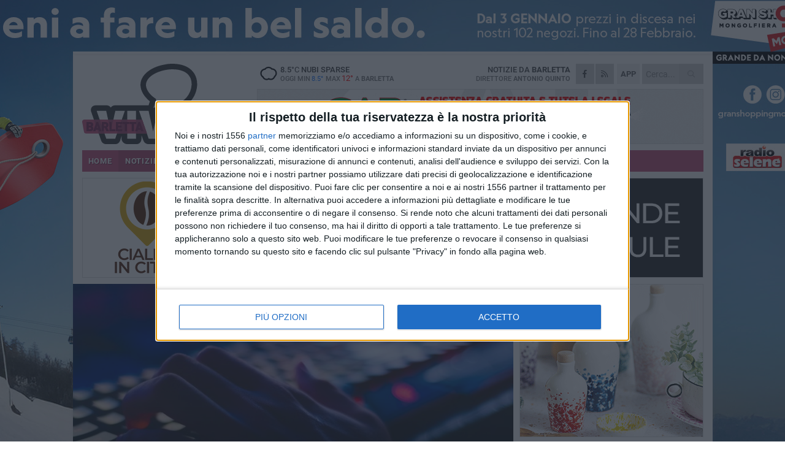

--- FILE ---
content_type: text/html; charset=utf-8
request_url: https://www.barlettaviva.it/notizie/reati-informatici-domani-un-incontro-a-barletta/
body_size: 19997
content:
<!DOCTYPE html>
<html lang="it" class="response svg fxd ">
<head prefix="og: http://ogp.me/ns# fb: http://ogp.me/ns/fb#">
    <title>Reati informatici, domani un incontro a Barletta</title>
    <meta name="description" content="Appuntamento alle ore 9:00 all&#39;ITET &quot;Fermi&quot; " />
<meta name="viewport" content="width=device-width, initial-scale=1.0">    <meta name="apple-mobile-web-app-title" content="BarlettaViva">
    <meta name="apple-mobile-web-app-status-bar-style" content="black-translucent">
<link rel="canonical" href="https://www.barlettaviva.it/notizie/reati-informatici-domani-un-incontro-a-barletta/" />    <link rel="amphtml" href="https://www.barlettaviva.it/amp/notizie/reati-informatici-domani-un-incontro-a-barletta/" />                    <link rel="apple-touch-icon" href="https://static.gocity.it/barlettaviva/img/touch-60.png">
    <link rel="apple-touch-icon" sizes="76x76" href="https://static.gocity.it/barlettaviva/img/touch-76.png">
    <link rel="apple-touch-icon" sizes="120x120" href="https://static.gocity.it/barlettaviva/img/touch-120.png">
    <link rel="apple-touch-icon" sizes="152x152" href="https://static.gocity.it/barlettaviva/img/touch-152.png">
    <link rel="icon" href="https://static.gocity.it/barlettaviva/img/favicon.ico" type="image/x-icon" />
    <link rel="icon" type="image/png" href="https://static.gocity.it/barlettaviva/img/favicon-32x32.png" sizes="32x32" />
    <link rel="icon" type="image/png" href="https://static.gocity.it/barlettaviva/img/favicon-16x16.png" sizes="16x16" />
    <link rel="alternate" type="application/rss+xml" href="https://www.barlettaviva.it/rss/" title="RSS feed BarlettaViva" />
    <meta property="og:type" content="article" />
<meta property="og:url" content="https://www.barlettaviva.it/notizie/reati-informatici-domani-un-incontro-a-barletta/" />    <meta property="og:site_name" content="BarlettaViva" />
<meta property="fb:app_id" content="2739782986146343" />    <meta property="fb:pages" content="293345497210" /><meta property="article:publisher" content="293345497210" />    <meta property="og:title" content="Reati informatici, domani un incontro a Barletta" />
    <meta property="og:description" content="Appuntamento alle ore 9:00 all&#39;ITET &quot;Fermi&quot; " />
    <meta property="og:image" content="https://barletta.gocity.it/library/media/computer_internet_(8).jpg" />
    <meta property="article:section" content="Attualit&#224;" />
    <meta property="article:published_time" content="2024-02-29T05:30:00 GMT" />
    <meta property="article:modified_time" content="2024-02-28T13:48:02 GMT" />
<meta name="language" content="italian" /><meta name="google-site-verification" content="lVZ2xRKZZinZeINxsKhH4pQiCslo1ySSQ0WLlWmDSqc" /><meta name="msvalidate.01" content="4BFAE9A7E4A3E9C22EA5C6CCD2C5FDE3" /><meta name="propeller" content="97c703d086db92c5be0a581ac6a485ef" />    <link href="/bundles/css?v=dEeyNGnslQSdMQALmI0cEwyeZYLMDaeLtsKTp10fewU1" rel="preload" as="style" /><link href="/bundles/css?v=dEeyNGnslQSdMQALmI0cEwyeZYLMDaeLtsKTp10fewU1" rel="stylesheet"/>

    <link href="/bundles/deferred?v=EI2w7refD0IkrP_INU39w6BvGGKgAPw3aeDdDjBHlqI1" rel="preload" as="style" /><link href="/bundles/deferred?v=EI2w7refD0IkrP_INU39w6BvGGKgAPw3aeDdDjBHlqI1" rel="stylesheet"/>

    <link href="/bundles/icons?v=6URXDt_XKQp7_YTGi-536yZGVljGYpsX7yKYSj3eWm01" rel="preload" as="style" /><link href="/bundles/icons?v=6URXDt_XKQp7_YTGi-536yZGVljGYpsX7yKYSj3eWm01" rel="stylesheet"/>

    <link href="/style?v=142320" rel="stylesheet"><link href="/style?v=142320" rel="stylesheet" /><style>.svg #site-logo { background-image: url('https://static.gocity.it/barlettaviva/img/logo.svg');} .xmas.svg #site-logo { background-image: url('https://static.gocity.it/barlettaviva/img/logo-xmas.svg');} .svg .report-index #site .content, .report #site .content .section-logo span {background-image:url('https://static.gocity.it/barlettaviva/img/ireport.svg');} @media only screen and (max-width: 1023px) {.response.svg .collapse #site-logo { background-image: url('https://static.gocity.it/barlettaviva/img/logo-text-inv.svg'); }.response.svg.xmas .collapse #site-logo { background-image: url('https://static.gocity.it/barlettaviva/img/logo-text-inv-xmas.svg');}}
.ads-exp, .ads-exp a{max-height:70px;}</style>
    <script type="application/ld+json">[{ "@context": "http://schema.org", "@type":"WebSite","@id":"#website","name":"BarlettaViva", "alternateName":"BarlettaViva", "url":"https://www.barlettaviva.it", "potentialAction":{ "@type":"SearchAction","target":"https://www.barlettaviva.it/cerca/?search={search_term_string}","query-input":"required name=search_term_string"}}, { "@context": "http://schema.org", "@type":"Organization","@id":"#organization","name":"Viva Network","url":"http://www.vivanetwork.it", "logo":"http://www.vivanetwork.it/images/viva-network-logo.png", "sameAs":["https://www.facebook.com/viva24/"]}]</script>
    
        <script type="application/ld+json">{ "@context": "http://schema.org", "@type" : "NewsArticle", "headline" : "Reati informatici, domani un incontro a Barletta", "alternativeHeadline" : "Reati informatici, domani un incontro a Barletta. Appuntamento alle ore 9:00 all'ITET \"Fermi\" ", "articleSection": "Attualità", "author":{"@type":"Person","name":"BarlettaViva"}, "dateCreated" : "2024-02-29T05:30:00Z", "datePublished" : "2024-02-29T05:30:00Z", "dateModified" : "2024-02-28T13:48:02Z", "publisher":{"@type":"Organization","name":"BarlettaViva", "logo":{"@type":"ImageObject","url":"https://static.gocity.it/barlettaviva/img/logo-text.png", "width" : 285, "height" : 30}}, "description" : "Domani, alle ore 9:00, all'ITET \"Fermi\" di Barletta, si parlerà di reati informatici con il dottor Giovanni Lucio Vaira, sostituto procuratore presso la Procura della Repubblica del Tribunale di Trani.Sarà l'occasione per fare approfondimenti e per trattare alcune prassi operative.Tutti i dettagli sono disponibili nella locandina di seguito.", "mainEntityOfPage":{"@type":"URL"}, "url" : "https://www.barlettaviva.it/notizie/reati-informatici-domani-un-incontro-a-barletta/", "image":{"@type":"ImageObject","url":"https://barletta.gocity.it/library/media/computer_internet_(8).jpg", "width":986, "height":657}}</script>

    
        <style>
    .bubble-color .btn.btn-action { background-color: #1549A2; border-color: #2E5EB3; box-shadow: 0px 1px 0px #123D88; }
    .bubble-color h3.story-title, .bubble-color span.story-title, div.bubble.bubble-color { background-color: #174dab; border-right: solid 4px #144599; }
    span.bubble-arrow.bubble-color { border-color: #174dab transparent transparent transparent; }
    div.bubble.bubble-color img { border-color: #123D88; }
    .page-index .index span.title { color: #174dab; }
        </style>

    <script async src="//pagead2.googlesyndication.com/pagead/js/adsbygoogle.js"></script>
<link rel="stylesheet" href="https://assets.evolutionadv.it/networkviva_it/networkviva_it-CLS.css"><script src="https://assets.evolutionadv.it/networkviva_it/networkviva_it.new.js" data-cfasync="false"></script>    </head>
<body class="non-graphic collapse splitted news ">
    
    <span class="ads-skin-containter" data-url="/adv/skin/99/"></span>
    <div id="site">
        <div id="main" class="container">
            <div id="header-wrapper">
    <div class="container">
        <header id="header">
            <div id="header-overlay"></div>
            <div id="header-main">
                <div id="header-logo">                    <div id="site-logo" >
                        <a href="/">BarlettaViva</a>
                        <img class="print" src="https://static.gocity.it/barlettaviva/img/logo.png" />
                    </div>
                    <div id="header-fanpage">
                        <div id="fanpage">
                        <span class="fan-counter">68.651</span>
                            <a id="fanpage-button" href="https://www.facebook.com/barlettaviva/" target="_blank" rel="nofollow">FANPAGE</a>
                        </div>
                    </div>
                </div>
                <div id="header-logo-url" class="print">barlettaviva.it</div>
                <div id="header-middle">
                    <div id="header-middle-top">
                        <div id="header-meteo">
    <a href="/meteo/" title="Previsioni meteo a Barletta"><div id="meteo-header" class="meteo-icon"><canvas width="28" height="28" data-icon="03n" data-color="" class="icon"></canvas></div></a>
        <div class="meteo">
            <a href="/meteo/" title="Previsioni meteo a Barletta">
8.5<span>°C</span> nubi sparse                <div class="meteo-temp">Oggi Min<span class="meteo-min">8.5°</span>Max<span class="meteo-max">12°</span> a <strong>Barletta</strong></div>
            </a>
        </div>

                        </div>
                        <div class="search-block">
                            <form action="/cerca/" method="GET">
                                <input type="search" class="search" name="search" placeholder="Cerca..." />
                                <button class="icon"><i class="far fa-search"></i></button>
                            </form>
                        </div>
<a href="http://m.barlettaviva.it/apps/download/"   target="_blank"  >
                            <div id="header-app">APP</div>
                        </a>                        <div id="header-social">
                            <a href="https://www.facebook.com/barlettaviva" target="_blank"><i class="fab fa-facebook-f social social-facebook"></i></a>                            <a href="/rss/" title="BarlettaViva - Feed Rss"><i class="far fa-rss social social-rss"></i></a>
                        </div>
                        <div id="header-daily">
                            <p class="tagline">Notizie da <strong>Barletta</strong><span>Direttore <strong>Antonio Quinto</strong></span></p>
                        </div>
                        <div class="clear"></div>
                    </div>
                    <div id="header-banner">

<div class="ads-containter" data-url="/adv/banner/5/"></div>
                    </div>
                    <div class="clear"></div>
                </div>
                <button type="button" id="menu-toggle" class="btn header-btn">
                    <span class="far fa-2x fa-bars"></span>
                    <span class="btn-undertext">Menu</span>
                </button><div id="mobile-weather">    <a href="/meteo/" title="Previsioni meteo a Barletta"><div id="mobile-meteo-header" class="meteo-icon"><canvas width="28" height="28" data-icon="03n" data-color="white" class="icon"></canvas></div></a>
        <div class="meteo">
            <a href="/meteo/" title="Previsioni meteo a Barletta">
8.5<span>°C</span> nubi sparse                <div class="meteo-temp">Oggi Min<span class="meteo-min">8.5°</span>Max<span class="meteo-max">12°</span> a <strong>Barletta</strong></div>
            </a>
        </div>
</div>
            </div>
            <div class="clear"></div>
            <div id="menu">
                <nav>
                    <ul>

            <li class="firstitem">
                <a href="/" >HOME</a>
            </li>
            <li class="open">
                <a href="/notizie/" >NOTIZIE</a>
                <span class="expander"></span>
                <ul>
<li ><a href="/notizie/?cat=cultura-e-spettacoli">Religioni</a></li>
<li ><a href="/notizie/?cat=la-citta">La città</a></li>
<li ><a href="/notizie/?cat=cronaca">Cronaca</a></li>
<li ><a href="/notizie/?cat=politica">Politica</a></li>
<li ><a href="/notizie/?cat=palazzo-di-citta-governo-istituzionale">Istituzionale</a></li>
<li ><a href="/notizie/?cat=ambiente-territorio">Territorio</a></li>
<li ><a href="/notizie/?cat=eventi">Eventi</a></li>
<li ><a href="/notizie/?cat=servizi-sociali">Servizi sociali</a></li>
<li ><a href="/notizie/?cat=scuola-e-formazione">Scuola e Lavoro</a></li>
<li ><a href="/notizie/?cat=associazioni">Associazioni</a></li>
                </ul>
            </li>
            <li >
                <a href="/sport/" >SPORT</a>
                <span class="expander"></span>
                <ul>
<li ><a href="/sport/?cat=calcio">Calcio</a></li>
<li ><a href="/sport/?cat=basket">Basket</a></li>
<li ><a href="/sport/?cat=volley">Volley</a></li>
<li ><a href="/sport/?cat=tennis">Tennis</a></li>
<li ><a href="/sport/?cat=arti-marziali">Arti Marziali</a></li>
<li ><a href="/sport/?cat=tennistavolo">Tennistavolo</a></li>
<li ><a href="/sport/?cat=scacchi">Scacchi</a></li>
<li ><a href="/sport/?cat=calcio-a-5">Calcio a 5</a></li>
<li ><a href="/sport/?cat=beach-soccer">Beach Soccer</a></li>
<li ><a href="/sport/?cat=altri-sport">Altri sport</a></li>
                </ul>
            </li>
            <li >
                <a href="/eventi/" >AGENDA</a>
            </li>
            <li >
                <a href="/rubriche/" >RUBRICHE</a>
                <span class="expander"></span>
                <ul>
<li ><a href="/rubriche/cara-barletta-ti-scrivo/">Cara Barletta ti scrivo</a></li>
<li ><a href="/rubriche/sicur-a-l-a-s-r-l-formazione/">Sicur.a.l.a S.r.l Formazione</a></li>
<li ><a href="/rubriche/barletta-giuridica/">Barletta Giuridica</a></li>
<li ><a href="/rubriche/bar-s-a-informa/">Bar.S.A. informa</a></li>
<li ><a href="/rubriche/auto-e-motori/">Auto e motori</a></li>
<li ><a href="/rubriche/in-web-veritas/">In Web Veritas</a></li>
                </ul>
            </li>
            <li >
                <a href="/ireport/" >iREPORT</a>
            </li>
            <li >
                <a href="/elezioni/" >AMMINISTRATIVE</a>
            </li>
            <li >
                <a href="/meteo/" >METEO</a>
            </li>
            <li >
                <a href="/video/" >VIDEO</a>
            </li>
<li class="search-block">
    <form action="/cerca/" method="GET">
        <input type="search" class="search" name="search" placeholder="Cerca..." />
        <button class="icon"><i class="far fa-search"></i></button>
    </form>
</li>
                    </ul>
                </nav>
            </div>
          </header>
    </div>
    <div class="clear"></div>
</div>


            <div class="ads-containter ads-mega ads-mega-page" data-url="/adv/banner/108/"></div>
            <div id="gctyvvadblck"></div>
            <div class="content-wrapper ">
                
                <div class="content-side-wrapper content-first">
                    
    <div class="content categorized">
        <article class=" mode2">
            <ul class="breadcrumbs noborder"><li><i class="far fa-angle-right"></i><a href="/" title="Home">Home</a></li><li><i class="far fa-angle-right"></i><a href="/notizie/" title="Notizie e aggiornamenti">Notizie e aggiornamenti</a></li></ul><script type="application/ld+json">{ "@context": "http://schema.org", "@type" : "BreadcrumbList", "itemListElement": [{ "@type": "ListItem", "position": 1, "item": { "@id": "https://www.barlettaviva.it/", "name": "Home" } },{ "@type": "ListItem", "position": 2, "item": { "@id": "https://www.barlettaviva.it/notizie/", "name": "Notizie e aggiornamenti" } }]}</script>
            <header>
                <figure><img src="https://barletta.gocity.it/library/media/computer_internet_(8).jpg" class="responsive content-img" alt="Computer" /><figcaption class="content-img-caption">Computer</figcaption></figure>
                <div>
                    <span class="category"  style="color:#174dab; background-color:#174dab">Attualità</span><h1>Reati informatici, domani un incontro a Barletta</h1><p class="tagline">Appuntamento alle ore 9:00 all'ITET "Fermi" <span></span></p>
                </div>
            </header>
            <div class="clear"></div>
            <div class="contentdate">
                <span class="datezone">Barletta - </span>giovedì 29 febbraio 2024
                                            </div>
            <div class="ads-containter ads-page ads-content" data-url="/adv/banner/80/"></div>            <div class="sharing" data-url="https://www.barlettaviva.it/notizie/reati-informatici-domani-un-incontro-a-barletta/" data-title="Reati informatici, domani un incontro a Barletta" data-counter="11" data-comments="0" data-app="2739782986146343"></div>
            
            <div class="clear"></div>
            <div class="ads-containter ads-custom " ><div id="video-evo-player" class="player_evolution"><span class="evo-label-logo">Powered by <a target="_blank" href="https://evolutiongroup.digital/"><img src="https://evolutiongroup.digital/wp-content/themes/evolution_group/assets/static/logo/logo-evolutiongroup-black.svg" alt="powered by evolution group"></a></span></div></div>
            
            <div class="p first">Domani, alle ore <strong>9:00</strong>, all'<strong>ITET "Fermi" </strong>di<strong> Barletta</strong>, si parlerà di reati informatici con il dottor <strong>Giovanni Lucio Vaira</strong>, sostituto procuratore presso la Procura della Repubblica del Tribunale di Trani.<br /><br />Sarà l'occasione per fare approfondimenti e per trattare alcune prassi operative.<br /><br />Tutti i dettagli sono disponibili nella locandina di seguito.<div class="widget widget-photo widget-thumbs-photo-simple"><a href="https://barletta.gocity.it/library/foto/2016/reati_informatici_incontro_barletta.jpg" class="fresco" data-fresco-group="singles" data-fresco-caption="Reati informatici incontro Barletta " data-fresco-options="thumbnail:'https://barletta.gocity.it/library/foto/2016/bigbox_reati_informatici_incontro_barletta.jpg'"><figure class="photo"><img src="https://barletta.gocity.it/library/foto/2016/reati_informatici_incontro_barletta.jpg" srcset="https://barletta.gocity.it/library/foto/2016/reati_informatici_incontro_barletta.jpg 2x" alt="Reati informatici incontro Barletta"><figcaption>Reati informatici incontro Barletta </figcaption></figure></a></div><div class="fb-quote"></div></div>
                    </article>
        
        <ul class="tags bottom"><li>informatica</li></ul>

        
<div class="ads-containter ads-custom  ads-page ads-content ads-content-btm"><div class="PCT2248"><script>if("none"!=window.getComputedStyle(document.currentScript.parentElement.parentElement).getPropertyValue("display")){var e=document.createElement("ins");e.setAttribute("data-revive-zoneid","2248"),e.setAttribute("data-revive-id","e590432163035a6e5fc26dac29dd7e0b"),document.currentScript.parentElement.appendChild(e)}</script><script async src="//adv.presscommtech.com/www/delivery/asyncjs.php"></script></div></div>
        <div class="comments" id="comments"><div class="fb-comments" data-href="https://www.barlettaviva.it/notizie/reati-informatici-domani-un-incontro-a-barletta/" data-width="100%" data-numposts="5" ></div><div class="clear"></div></div>
        <ins data-revive-zoneid="2251" data-revive-id="e590432163035a6e5fc26dac29dd7e0b"></ins><script async src="//adv.presscommtech.com/www/delivery/asyncjs.php"></script>
<div class="ads-containter ads-page" data-url="/adv/banner/93/"></div>
<div class="ads-containter ads-page" data-url="/adv/banner/81/"></div>
 <div class="ads ads-responsive g-ads" ><ins class="adsbygoogle" style="display:block;width:468px;height:60px" data-ad-client="ca-pub-3454615937939067" data-ad-slot="2784224173" ></ins><script>(adsbygoogle = window.adsbygoogle || []).push({});</script></div>
        
            <div class="story-wrapper tag-story">
            <span class="story-title bubble">Altri contenuti a tema</span>
            <span class="bubble-arrow"></span>
        <div class="story-list">
                <div class="story ">
                        
                            <a href="/notizie/tecnologie-digitali-a-barletta-approfondimento-su-blockchain-e-web-3-0/" >
                                <img src="https://barletta.gocity.it/library/media/big_john_adams_1xin4fmr78a_unsplash.jpg" alt="Tecnologie digitali, a Barletta approfondimento su blockchain e web 3.0" />
                            </a>
                                                                        <span class="storycategory"   style="color:#4a7482;background-color:#4a7482"  >Eventi</span>                        <span class="title"><a href="/notizie/tecnologie-digitali-a-barletta-approfondimento-su-blockchain-e-web-3-0/" >Tecnologie digitali, a Barletta approfondimento su blockchain e web 3.0</a></span>
<span class="subtitle">Appuntamento domani alle ore 19: ingresso libero</span>                </div>
                <div class="story ">
                        
                            <a href="/notizie/reati-informatici-conoscere-per-prevenire-e-contrastare/" >
                                <img src="https://barletta.gocity.it/library/media/big_whatsapp_image_2024_03_01_at_122408_(2)j.jpg" alt="Reati informatici, conoscere per prevenire e contrastare" />
                            </a>
                                                                        <span class="storycategory"   style="color:#8a0009;background-color:#8a0009"  >La città</span>                        <span class="title"><a href="/notizie/reati-informatici-conoscere-per-prevenire-e-contrastare/" >Reati informatici, conoscere per prevenire e contrastare</a></span>
<span class="subtitle">Questa mattina al Polivalente di Barletta un convegno destinato a forze dell’ordine e studenti</span>                </div>
                <div class="story ">
                        
                            <a href="/notizie/la-voce-di-michele-maffei-da-barletta-alla-microsoft-intervista/" >
                                <img src="https://barletta.gocity.it/library/media/big_michele_maffei_(1)j.jpg" alt="La voce di Michele Maffei da Barletta alla Microsoft - INTERVISTA" />
                            </a>
                                                                        <span class="storycategory"   style="color:#8a0009;background-color:#8a0009"  >La città</span>                        <span class="title"><a href="/notizie/la-voce-di-michele-maffei-da-barletta-alla-microsoft-intervista/" >La voce di Michele Maffei da Barletta alla Microsoft - INTERVISTA</a></span>
<span class="subtitle">Il doppiatore barlettano coinvolto in un progetto sulle voci artificiali</span>                </div>
                <div class="story ">
                        
                            <a href="/notizie/barletta-tra-i-finalisti-dei-paperless-digital-awards-a-padova/" >
                                <img src="https://barletta.gocity.it/library/media/big_pc_(copia).jpg" alt="Barletta tra i finalisti dei &quot;Paperless &amp; Digital Awards&quot; a Padova" />
                            </a>
                                                                        <span class="storycategory"   style="color:#726e65;background-color:#726e65"  >Istituzionale</span>                        <span class="title"><a href="/notizie/barletta-tra-i-finalisti-dei-paperless-digital-awards-a-padova/" >Barletta tra i finalisti dei &quot;Paperless &amp; Digital Awards&quot; a Padova</a></span>
<span class="subtitle">Riconoscimento per la piattaforma digitale &quot;Resettami-Web&quot;</span>                </div>
                <div class="story ">
                        
                            <a href="/notizie/web-marketing-come-funziona-e-perche-e-fondamentale/" >
                                <img src="https://barletta.gocity.it/library/media/big_woman_sitting_on_hard_wooden_floor_3759072.jpg" alt="Web marketing: come funziona e perch&#233; &#232; fondamentale" />
                            </a>
                                                                        <span class="storycategory"   style="color:#f9d51a;background-color:#f9d51a"  >Speciale</span>                        <span class="title"><a href="/notizie/web-marketing-come-funziona-e-perche-e-fondamentale/" >Web marketing: come funziona e perch&#233; &#232; fondamentale</a></span>
<span class="subtitle">Vantaggi e opportunit&#224; per chi cerca visibilit&#224; online</span>                </div>
                <div class="story ">
                        
                            <a href="/notizie/componentistica-per-il-computer-l-importanza-del-ventilatore-assiale/" >
                                <img src="https://barletta.gocity.it/library/media/big_computer(2).jpg" alt="Componentistica per il computer, l&#39;importanza del ventilatore assiale" />
                            </a>
                                                                        <span class="storycategory"   style="color:#f9d51a;background-color:#f9d51a"  >Speciale</span>                        <span class="title"><a href="/notizie/componentistica-per-il-computer-l-importanza-del-ventilatore-assiale/" >Componentistica per il computer, l&#39;importanza del ventilatore assiale</a></span>
<span class="subtitle">L&#39;impianto di raffreddamento &#232; essenziale per raggiungere le massime prestazioni e per non correre rischi, anche a livello di sicurezza</span>                </div>
                <div class="story ">
                        <span class="fb_comments_count comments-count">2</span> <span class="comments-label"></span>
                            <a href="/ireport/database-e-archivi-digitali-degli-enti-locali-dov-e-la-trasparenza/" >
                                <img src="https://barletta.gocity.it/library/media/big_tablet1.jpg" alt="Database e archivi digitali degli enti locali, dov&#39;&#232; la trasparenza?" />
                            </a>
                                                                                                <span class="title"><a href="/ireport/database-e-archivi-digitali-degli-enti-locali-dov-e-la-trasparenza/" >Database e archivi digitali degli enti locali, dov&#39;&#232; la trasparenza?</a></span>
<span class="subtitle">&#171;Per gli utenti che navigano le problematiche non sono indifferenti&#187;</span>                </div>
                <div class="story ">
                        
                            <a href="/rubriche/in-web-veritas/messaggi-su-whatsapp-e-se-poi-te-ne-penti/" >
                                <img src="https://barletta.gocity.it/library/media/big_whatsapp.jpg" alt="Messaggi su Whatsapp... e se poi te ne penti?" />
                            </a>
                                                                        <span class="storycategory"   style="color:#174dab;background-color:#174dab"  >In Web Veritas</span>                        <span class="title"><a href="/rubriche/in-web-veritas/messaggi-su-whatsapp-e-se-poi-te-ne-penti/" >Messaggi su Whatsapp... e se poi te ne penti?</a></span>
<span class="subtitle">Tra i nuovi aggiornamenti la possibilit&#224; di cancellare i messaggi inviati</span>                </div>
        </div>
    </div>

<div class="ads-containter ads-custom  ads-page ads-content"><div class="PCT2249"><script>if("none"!=window.getComputedStyle(document.currentScript.parentElement.parentElement).getPropertyValue("display")){var e=document.createElement("ins");e.setAttribute("data-revive-zoneid","2249"),e.setAttribute("data-revive-id","e590432163035a6e5fc26dac29dd7e0b"),document.currentScript.parentElement.appendChild(e)}</script><script async src="//adv.presscommtech.com/www/delivery/asyncjs.php"></script></div></div>
<div class="banner banner-color banner-newsletter">
    <div class="banner-right-side">
        <div class="banner-right-side-inside">
            <span class="newsletter-title">Iscriviti alla Newsletter</span>
<form action="/newsletter/" data-ajax="true" data-ajax-loading="#newsletter-loading" data-ajax-mode="replace" data-ajax-update="#newsletter-result" id="form0" method="post">                <input class="text buttoned" name="email" id="email" placeholder="Indirizzo e-mail" data-val="true" type="email" />
                        <button type="submit" class="button buttoned" id="newsletter-signup">Iscriviti</button>
                        <span class="newsletter-result" id="newsletter-result"></span>
                        <span class="newsletter-loading" id="newsletter-loading" style="display:none"><img src="/contents/img/UI/rolling.gif" alt="loading"/></span>
                        <span class="newsletter-validation-error" data-valmsg-for="email" data-valmsg-replace="true"></span>
</form>        </div><span class="bubble-arrow"></span>
        <span class="newsletter-info">Iscrivendoti accetti i <a href="/info/privacy/newsletter/" rel="nofollow">termini</a> e la <a href="/info/privacy/" rel="nofollow">privacy policy</a></span>
    </div>
    <div class="banner-left-side">
        <img src="/contents/img/UI/newsletter-email.png" alt="Newsletter" width="100"/>
        <div class="clear"></div>
        Ricevi aggiornamenti e contenuti da Barletta <span>gratis</span> nella tua e-mail
    </div>
    <div class="clear"></div>
</div>
        
    <div class="index-wrapper">
        <div class="index-list index-list-mode10 index-list-10">
                <div class="index">
                    
<a href="/notizie/quartiere-medaglie-d-oro-bilancio-positivo-per-gli-eventi-natalizi/" ><div class="boxed-img"><img src="https://barletta.gocity.it/library/media/bigbox_whatsapp_image_2026_01_16_at_130646j.jpg" alt="Quartiere Medaglie d'Oro, bilancio positivo per gli eventi natalizi" /></div></a>                                        <div class="boxed-title boxed-title-dated ">
<span class="date">
                                
                                17 gennaio 2026
                            </span>                        <span class="title"><a href="/notizie/quartiere-medaglie-d-oro-bilancio-positivo-per-gli-eventi-natalizi/" >Quartiere Medaglie d&#39;Oro, bilancio positivo per gli eventi natalizi</a></span>
                                            </div>
                </div>
                <div class="index">
                    
<a href="/notizie/zoomiguana-conquista-trani-il-villaggio-dove-il-business-si-mette-al-servizio-del-benessere-animale-e-del-bambino-che-e-in-noi/" ><div class="boxed-img"><img src="https://barletta.gocity.it/library/media/bigbox_zoomiguana_trani.jpg" alt="Zoomiguana conquista Trani: il  &quot;villaggio &quot; dove il business si mette al servizio del benessere animale e del  &quot;bambino che è in noi &quot;" /></div></a>                                        <div class="boxed-title boxed-title-dated ">
<span class="date">
                                
                                16 gennaio 2026
                            </span>                        <span class="title"><a href="/notizie/zoomiguana-conquista-trani-il-villaggio-dove-il-business-si-mette-al-servizio-del-benessere-animale-e-del-bambino-che-e-in-noi/" >Zoomiguana conquista Trani: il &quot;villaggio&quot; dove il business si mette al servizio del benessere animale e del &quot;bambino che &#232; in noi&quot;</a></span>
                                            </div>
                </div>
                <div class="index">
                    
<a href="/notizie/scuola-d-azeglio-lunedi-incontro-a-palazzo-di-citta-sul-tavolo-trasloco-e-tempi-dei-lavori/" ><div class="boxed-img"><img src="https://barletta.gocity.it/library/media/bigbox_icona_scuola_dazeglio.jpg" alt="Scuola “D’Azeglio”, lunedì incontro a Palazzo di Città: sul tavolo trasloco e tempi dei lavori" /></div></a>                                        <div class="boxed-title boxed-title-dated ">
<span class="date">
                                
                                16 gennaio 2026
                            </span>                        <span class="title"><a href="/notizie/scuola-d-azeglio-lunedi-incontro-a-palazzo-di-citta-sul-tavolo-trasloco-e-tempi-dei-lavori/" >Scuola “D’Azeglio”, luned&#236; incontro a Palazzo di Citt&#224;: sul tavolo trasloco e tempi dei lavori</a></span>
                                            </div>
                </div>
                <div class="index">
                    <span class="fb_comments_count comments-count">6</span> <span class="comments-label"></span>
<a href="/notizie/l-82-reggimento-fanteria-torino-commemora-i-caduti-sul-fronte-russo/" ><div class="boxed-img"><img src="https://barletta.gocity.it/library/media/bigbox_whatsapp_image_2026_01_16_at_115627j.jpg" alt="L'82° reggimento fanteria  &quot;Torino &quot; commemora i caduti sul fronte russo" /></div></a>                                        <div class="boxed-title boxed-title-dated ">
<span class="date">
                                
                                16 gennaio 2026
                            </span>                        <span class="title"><a href="/notizie/l-82-reggimento-fanteria-torino-commemora-i-caduti-sul-fronte-russo/" >L&#39;82&#176; reggimento fanteria &quot;Torino&quot; commemora i caduti sul fronte russo</a></span>
                                            </div>
                </div>
                <div class="index">
                    
<a href="/notizie/xena-non-ce-l-ha-fatta-la-cagnolina-era-stata-salvata-in-una-zona-rurale-di-barletta/" ><div class="boxed-img"><img src="https://barletta.gocity.it/library/media/bigbox_cagnolina_abbandonata.jpg" alt="Xena non ce l’ha fatta: la cagnolina era stata salvata in una zona rurale di Barletta" /></div></a>                                        <div class="boxed-title boxed-title-dated ">
<span class="date">
                                
                                16 gennaio 2026
                            </span>                        <span class="title"><a href="/notizie/xena-non-ce-l-ha-fatta-la-cagnolina-era-stata-salvata-in-una-zona-rurale-di-barletta/" >Xena non ce l’ha fatta: la cagnolina era stata salvata in una zona rurale di Barletta</a></span>
                                            </div>
                </div>
                <div class="index">
                    
<a href="/notizie/denuncia-di-messa-a-terra-nuove-modalita-di-trasmissione-delle-pratiche/" ><div class="boxed-img"><img src="https://barletta.gocity.it/library/media/bigbox_corrente2.jpg" alt="Denuncia di messa a terra: nuove modalità di trasmissione delle pratiche" /></div></a>                                        <div class="boxed-title boxed-title-dated ">
<span class="date">
                                
                                16 gennaio 2026
                            </span>                        <span class="title"><a href="/notizie/denuncia-di-messa-a-terra-nuove-modalita-di-trasmissione-delle-pratiche/" >Denuncia di messa a terra: nuove modalit&#224; di trasmissione delle pratiche</a></span>
                                            </div>
                </div>
                <div class="index">
                    
<a href="/ireport/un-ringraziamento-al-pronto-soccorso-dell-ospedale-dimiccoli-di-barletta-la-segnalazione/" ><div class="boxed-img"><img src="https://barletta.gocity.it/library/media/bigbox_ospedale_dimiccoli_barletta_.jpg" alt="Un ringraziamento al pronto soccorso dell'Ospedale  &quot;Dimiccoli &quot; di Barletta: la segnalazione" /></div></a>                                        <div class="boxed-title boxed-title-dated ">
<span class="date">
                                
                                16 gennaio 2026
                            </span>                        <span class="title"><a href="/ireport/un-ringraziamento-al-pronto-soccorso-dell-ospedale-dimiccoli-di-barletta-la-segnalazione/" >Un ringraziamento al pronto soccorso dell&#39;Ospedale &quot;Dimiccoli&quot; di Barletta: la segnalazione</a></span>
                                            </div>
                </div>
                <div class="index">
                    <span class="fb_comments_count comments-count">1</span> <span class="comments-label"></span>
<a href="/notizie/grande-gesto-d-amore-al-dimiccoli-di-barletta-prima-donazione-multiorgano-del-2026/" ><div class="boxed-img"><img src="https://barletta.gocity.it/library/media/bigbox_pexels_engin_akyurt_1820511.jpg" alt="Grande gesto d'amore al  &quot;Dimiccoli &quot; di Barletta: prima donazione multiorgano del 2026" /></div></a>                                        <div class="boxed-title boxed-title-dated ">
<span class="date">
                                
                                15 gennaio 2026
                            </span>                        <span class="title"><a href="/notizie/grande-gesto-d-amore-al-dimiccoli-di-barletta-prima-donazione-multiorgano-del-2026/" >Grande gesto d&#39;amore al &quot;Dimiccoli&quot; di Barletta: prima donazione multiorgano del 2026</a></span>
                                            </div>
                </div>
                <div class="index">
                    
<a href="/notizie/saldi-in-chiaroscuro-a-barletta-le-associazioni-chiedono-nuove-regole-e-piu-marketing-territoriale/" ><div class="boxed-img"><img src="https://barletta.gocity.it/library/media/bigbox_pexels_karolina_grabowska_5650027.jpg" alt="Saldi in chiaroscuro a Barletta: le associazioni chiedono nuove regole e più marketing territoriale" /></div></a>                                        <div class="boxed-title boxed-title-dated ">
<span class="date">
                                
                                15 gennaio 2026
                            </span>                        <span class="title"><a href="/notizie/saldi-in-chiaroscuro-a-barletta-le-associazioni-chiedono-nuove-regole-e-piu-marketing-territoriale/" >Saldi in chiaroscuro a Barletta: le associazioni chiedono nuove regole e pi&#249; marketing territoriale</a></span>
                                            </div>
                </div>
                <div class="index">
                    
<a href="/sport/prima-categoria-obiettivo-tre-punti-per-l-etra-barletta-a-cerignola/" ><div class="boxed-img"><img src="https://barletta.gocity.it/library/media/bigbox_whatsapp_image_2026_01_06_at_110530j.jpg" alt="Prima Categoria: obiettivo tre punti per l’Etra Barletta a Cerignola" /></div></a>                                        <div class="boxed-title boxed-title-dated ">
<span class="date">
                                
                                15 gennaio 2026
                            </span>                        <span class="title"><a href="/sport/prima-categoria-obiettivo-tre-punti-per-l-etra-barletta-a-cerignola/" >Prima Categoria: obiettivo tre punti per l’Etra Barletta a Cerignola</a></span>
                                            </div>
                </div>
        </div>
    </div>

    </div>

                </div>
                <div class="right-side-wrapper">
                    
    
    
    <div class="ads-containter ads-side" data-url="/adv/banner/80/"></div>
    <div class="right-pack">
<div class="ads-containter ads-side" data-url="/adv/banner/93/"></div>
<div class="ads-containter ads-side" data-url="/adv/banner/81/"></div>
<div class="ads-native-container " data-url="/adv/native/31/"></div><div class="clear"></div>

<div class="ads-containter ads-custom  ads-side"><div class="PCT2248"><script>if("none"!=window.getComputedStyle(document.currentScript.parentElement.parentElement).getPropertyValue("display")){var e=document.createElement("ins");e.setAttribute("data-revive-zoneid","2248"),e.setAttribute("data-revive-id","e590432163035a6e5fc26dac29dd7e0b"),document.currentScript.parentElement.appendChild(e)}</script><script async src="//adv.presscommtech.com/www/delivery/asyncjs.php"></script></div></div>
    </div>
    <div class="right-pack right-pack-light">
<div class="ads-containter ads-custom  ads-side"><div class="PCT2249"><script>if("none"!=window.getComputedStyle(document.currentScript.parentElement.parentElement).getPropertyValue("display")){var e=document.createElement("ins");e.setAttribute("data-revive-zoneid","2249"),e.setAttribute("data-revive-id","e590432163035a6e5fc26dac29dd7e0b"),document.currentScript.parentElement.appendChild(e)}</script><script async src="//adv.presscommtech.com/www/delivery/asyncjs.php"></script></div></div>
<div class="ads-containter" data-url="/adv/banner/82/"></div>
        <div id="right-affix">
    <div class="side-wrapper">
            <div class="side-title">Pi&#249; letti questa settimana</div>
        <div class="side-list">
                <div class="side ">
                    <a href="/notizie/a-barletta-trovata-una-cagnolina-abbandonata-con-una-massa-tumorale/" >
                        
<img src="https://barletta.gocity.it/library/media/box_cagnolina_abbandonata.jpg" alt="A Barletta trovata una cagnolina abbandonata con una massa tumorale" />                                                                            <span class="date">marted&#236; 13 gennaio</span>
                                                <span class="title">A Barletta trovata una cagnolina abbandonata con una massa tumorale</span>
                    </a>
                </div>
                <div class="side ">
                    <a href="/notizie/concerto-nostalgia-90-partecipazione-e-accessibilita-la-replica-dopo-le-polemiche/" >
                        
<img src="https://barletta.gocity.it/library/media/box_f5684541_1d15_491f_ab4d_8014aa134607j.jpg" alt="Concerto “Nostalgia 90”, partecipazione e accessibilit&#224;: la replica dopo le polemiche" />                                                                            <span class="date">luned&#236; 12 gennaio</span>
                                                <span class="title">Concerto “Nostalgia 90”, partecipazione e accessibilit&#224;: la replica dopo le polemiche</span>
                    </a>
                </div>
                <div class="side ">
                    <a href="/notizie/una-mensa-scolastica-per-la-girondi-di-via-zanardelli/" >
                        
<img src="https://barletta.gocity.it/library/media/box_progetto_mensa_1.jpg" alt="Una mensa scolastica per la “Girondi” di via Zanardelli" />                                                                            <span class="date">luned&#236; 12 gennaio</span>
                                                <span class="title">Una mensa scolastica per la “Girondi” di via Zanardelli</span>
                    </a>
                </div>
                <div class="side ">
                    <a href="/notizie/lettera-cannito-a-decaro-sulla-tari-cascella-il-sindaco-abbia-il-coraggio-di-dire-le-cose-come-stanno/" >
                        
<img src="https://barletta.gocity.it/library/media/box_img_7632j.jpg" alt="Lettera Cannito a Decaro sulla Tari, Cascella: &#171;Il sindaco abbia il coraggio di dire le cose come stanno&#187;" />                                                                            <span class="date">domenica 11 gennaio</span>
                                                <span class="title">Lettera Cannito a Decaro sulla Tari, Cascella: &#171;Il sindaco abbia il coraggio di dire le cose come stanno&#187;</span>
                    </a>
                </div>
                <div class="side ">
                    <a href="/notizie/concorso-barsa-a-febbraio-prove-scritte-e-pratiche/" >
                        
<img src="https://barletta.gocity.it/library/media/box_barsa12.jpg" alt="Concorso Bar.S.A., a febbraio prove scritte e pratiche" />                                                                            <span class="date">luned&#236; 12 gennaio</span>
                                                <span class="title">Concorso Bar.S.A., a febbraio prove scritte e pratiche</span>
                    </a>
                </div>
                <div class="side ">
                    <a href="/notizie/pandorogate-non-luogo-a-procedere-per-chiara-ferragni-e-il-barlettano-fabio-damato/" >
                        
<img src="https://barletta.gocity.it/library/media/box_chiara_ferragni_e_fabio_maria_d_amato_barletta.jpg" alt="Pandorogate, non luogo a procedere per Chiara Ferragni e il barlettano Fabio Damato" />                                                                            <span class="date">gioved&#236; 15 gennaio</span>
                                                <span class="title">Pandorogate, non luogo a procedere per Chiara Ferragni e il barlettano Fabio Damato</span>
                    </a>
                </div>
        </div>
    </div>
         <div class="ads  g-ads" ><ins class="adsbygoogle" style="display:block;width:300px;height:250px" data-ad-client="ca-pub-3454615937939067" data-ad-slot="8610254161" ></ins><script>(adsbygoogle = window.adsbygoogle || []).push({});</script></div>
    </div></div>


    

                </div>
            </div>
            <div class="clear"></div>
            <div class="clear"></div>
<div id="prefooter-wrapper">
    <div class="container">
<nav id="footer-menu">
        <ul>
                <li class="container"><a href="/notizie/" title="Notizie" >Notizie da Barletta</a>
                        <ul>
<li><a href="/notizie/?cat=cultura-e-spettacoli" title="Religioni">Religioni</a></li><li><a href="/notizie/?cat=la-citta" title="La città">La città</a></li><li><a href="/notizie/?cat=cronaca" title="Cronaca">Cronaca</a></li><li><a href="/notizie/?cat=politica" title="Politica">Politica</a></li><li><a href="/notizie/?cat=palazzo-di-citta-governo-istituzionale" title="Istituzionale">Istituzionale</a></li><li><a href="/notizie/?cat=ambiente-territorio" title="Territorio">Territorio</a></li><li><a href="/notizie/?cat=eventi" title="Eventi">Eventi</a></li><li><a href="/notizie/?cat=servizi-sociali" title="Servizi sociali">Servizi sociali</a></li><li><a href="/notizie/?cat=scuola-e-formazione" title="Scuola e Lavoro">Scuola e Lavoro</a></li><li><a href="/notizie/?cat=associazioni" title="Associazioni">Associazioni</a></li>                        </ul>
                </li>
                <li class="container"><a href="/sport/" title="Sport" >Notizie sportive</a>
                        <ul>
<li><a href="/sport/?cat=calcio" title="Calcio">Calcio</a></li><li><a href="/sport/?cat=basket" title="Basket">Basket</a></li><li><a href="/sport/?cat=volley" title="Volley">Volley</a></li><li><a href="/sport/?cat=tennis" title="Tennis">Tennis</a></li><li><a href="/sport/?cat=arti-marziali" title="Arti Marziali">Arti Marziali</a></li><li><a href="/sport/?cat=tennistavolo" title="Tennistavolo">Tennistavolo</a></li><li><a href="/sport/?cat=scacchi" title="Scacchi">Scacchi</a></li><li><a href="/sport/?cat=calcio-a-5" title="Calcio a 5">Calcio a 5</a></li><li><a href="/sport/?cat=beach-soccer" title="Beach Soccer">Beach Soccer</a></li><li><a href="/sport/?cat=altri-sport" title="Altri sport">Altri sport</a></li>                        </ul>
                </li>
                <li class="container"><a href="/eventi/" title="Agenda eventi" >Agenda eventi di Barletta</a>
                </li>
                <li class="container"><a href="/rubriche/" title="Rubriche" >Le Rubriche di BarlettaViva</a>
                        <ul>
<li><a href="/rubriche/cara-barletta-ti-scrivo/" title="Cara Barletta ti scrivo">Cara Barletta ti scrivo</a></li><li><a href="/rubriche/sicur-a-l-a-s-r-l-formazione/" title="Sicur.a.l.a S.r.l Formazione">Sicur.a.l.a S.r.l Formazione</a></li><li><a href="/rubriche/barletta-giuridica/" title="Barletta Giuridica">Barletta Giuridica</a></li><li><a href="/rubriche/bar-s-a-informa/" title="Bar.S.A. informa">Bar.S.A. informa</a></li><li><a href="/rubriche/auto-e-motori/" title="Auto e motori">Auto e motori</a></li><li><a href="/rubriche/in-web-veritas/" title="In Web Veritas">In Web Veritas</a></li>                        </ul>
                </li>
                <li class="container"><a href="/ireport/" title="iReport le segnalazioni dei lettori" >Segnalazioni iReport</a>
                </li>
                <li class="container"><a href="/elezioni/" title="Elezioni amministrative" >Elezioni amministrative</a>
                </li>
                <li class="container"><a href="/meteo/" title="Previsioni meteo per Barletta" >Previsioni meteo</a>
                </li>
                <li class="container"><a href="/video/" title="BarlettaViva TV: i video della redazione" >Video</a>
                </li>
        </ul>
</nav>


        <div class="fixed-block-wrapper">
            <div class="fixed-block" id="footer-side">
<a href="http://m.barlettaviva.it/apps/download/"  target="_blank" >
                                                   <div id="footer-app-logo" class="left" style="background-image: url('https://static.gocity.it/barlettaviva/img/app.png')" ></div>
<div id="footer-app-qrcode" class="left" style="background-image: url('https://static.gocity.it/barlettaviva/img/app-qr.png')" ></div>                                                   <div id="footer-app">
                                                       <span>BarlettaViva APP</span>
                                                       <p>
                                                           Scarica l&#39;applicazione per iPhone, iPad e Android e ricevi notizie push
                                                       </p>
                                                   </div>
                                               </a>
                    <div class="clear"></div>
                <div class="other-block"><a id="newsletter"></a>
                    <span>Iscriviti alla Newsletter</span>
                    <p>
                        Registrati per ricevere aggiornamenti e contenuti da Barletta nella tua casella di posta <small>Iscrivendoti accetti i <a href="/info/privacy/newsletter/" rel="nofollow">termini</a> e la <a href="/info/privacy/" rel="nofollow">privacy policy</a></small>
                    </p>
<form action="/newsletter/" data-ajax="true" data-ajax-loading="#ft-newsletter-loading" data-ajax-mode="replace" data-ajax-update="#ft-newsletter-result" id="form1" method="post">                        <span class="newsletter-result" id="ft-newsletter-result"></span>
                        <span class="newsletter-loading" id="ft-newsletter-loading"><img src="/contents/img/UI/rolling.gif" alt="loading" /></span>
                        <span class="newsletter-validation-error" data-valmsg-for="email" data-valmsg-replace="true"></span>
                        <input class="text buttoned" name="email" id="ft-email" placeholder="Indirizzo e-mail" data-val="true" type="email" />
                        <button type="submit" class="button buttoned" id="ft-newsletter-signup">Iscriviti</button>
</form>                </div>
            </div>
            <div class="clear"></div>
        </div>
    </div>
    <div class="clear"></div>
</div>
<div id="footer-wrapper">
    <div class="container">      
            <div id="footer-logo">
                <a title="InnovaNews" href="http://www.innovanews.it" rel="nofollow" target="_blank"><img alt="InnovaNews" src="https://static.gocity.it/barlettaviva/img/innovanews.svg" /></a>
            </div>
            <div id="footer-links">
        <ul>
                <li ><a href="/info/" title="Contatti"  >Contatti</a></li>
                <li ><a href="/info/privacy/" title="Policy e Privacy"  >Policy e Privacy</a></li>
                <li class="badge"><a href="https://www.gocity.it/" title="GoCity News Platform"  rel="nofollow"   target="_blank" >GoCity News Platform</a></li>
        </ul>
   </div>

        <div class="clear"></div>
    </div>
</div>
<div id="postfooter-wrapper"><div class="container" id="postfooter"><div id="footer-daily">Notizie da <strong>Barletta</strong><span>Direttore <strong>Antonio Quinto</strong></span></div>&#169; 2001-2026 BarlettaViva &#232; un portale gestito da InnovaNews srl. Partita iva 08059640725. Testata giornalistica telematica registrata presso il Tribunale di Trani. Tutti i diritti riservati.
</div></div>
<div id="network-footer-wrapper">
        <div class="container">
<div id="network-footer-logo"><a   title="Viva Network"     href="http://www.vivanetwork.it" rel="nofollow" target="_blank"  ><img   alt="Viva Network"   src="https://static.gocity.it/traniviva/img/network.svg" /></a></div>            <div id="network-footer-links">
                    <ul>
                            <li class="network-current"><a href="https://www.barlettaviva.it" title="Notizie da BarlettaViva"   rel="nofollow"   >Barletta</a></li>
                            <li ><a href="https://www.andriaviva.it" title="Notizie da AndriaViva"   rel="nofollow"   >Andria</a></li>
                            <li ><a href="https://www.bariviva.it" title="Notizie da BariViva"   rel="nofollow"   >Bari</a></li>
                            <li ><a href="https://www.bisceglieviva.it" title="Notizie ed eventi da BisceglieViva"   rel="nofollow"   >Bisceglie</a></li>
                            <li ><a href="https://www.bitontoviva.it" title="Notizie da BitontoViva"   rel="nofollow"   >Bitonto</a></li>
                            <li ><a href="https://www.canosaviva.it" title="Notizie di Canosa di Puglia da CanosaViva"   rel="nofollow"   >Canosa</a></li>
                            <li ><a href="https://www.cerignolaviva.it" title="Notizie di Cerignola da CerignolaViva"   rel="nofollow"   >Cerignola</a></li>
                            <li ><a href="https://www.coratoviva.it" title="Notizie da CoratoViva"   rel="nofollow"   >Corato</a></li>
                            <li ><a href="https://www.giovinazzoviva.it" title="Notizie da GiovinazzoViva"   rel="nofollow"   >Giovinazzo</a></li>
                            <li ><a href="http://www.margheritaviva.it" title="Notizie da MargheritaViva"   rel="nofollow"   >Margherita di Savoia</a></li>
                            <li ><a href="http://www.minervinoviva.it" title="Notizie di Minervino Murge da MinervinoViva"   rel="nofollow"   >Minervino</a></li>
                            <li ><a href="http://www.modugnoviva.it" title="Notizie da ModugnoViva"   rel="nofollow"   >Modugno</a></li>
                            <li ><a href="https://www.molfettaviva.it" title="Notizie da MolfettaViva"   rel="nofollow"   >Molfetta</a></li>
                            <li ><a href="https://www.pugliaviva.it" title="Notizie dalla Puglia"   rel="nofollow"   >Puglia</a></li>
                            <li ><a href="https://www.ruvoviva.it" title="Notizie di Ruvo di Puglia da RuvoViva"   rel="nofollow"   >Ruvo</a></li>
                            <li ><a href="http://www.sanferdinandoviva.it" title="Notizie di San Ferdinando di Puglia da SanFerdinandoViva"   rel="nofollow"   >San Ferdinando</a></li>
                            <li ><a href="http://www.spinazzolaviva.it" title="Notizie da SpinazzolaViva"   rel="nofollow"   >Spinazzola</a></li>
                            <li ><a href="https://www.terlizziviva.it" title="Notizie da TerlizziViva"   rel="nofollow"   >Terlizzi</a></li>
                            <li ><a href="https://www.traniviva.it" title="Notizie ed eventi da TraniViva"   rel="nofollow"   >Trani</a></li>
                            <li ><a href="http://www.trinitapoliviva.it" title="Notizie da TrinitapoliViva"   rel="nofollow"   >Trinitapoli</a></li>
                    </ul>
            </div>
        </div>
</div>
        </div>
    </div>
    <script src="/Scripts/ads.js" type="text/javascript"></script>

<div class="ads-mobile-wrapper" id="ads-109"><div class="ads-containter ads-mobile" data-url="/adv/banner/109/"></div></div>
    <div id="gctyvvadblck-data"><div><i class="gctyvvadblck-img"></i><span>BarlettaViva funziona grazie ai messaggi pubblicitari che stai bloccando</span>Per mantenere questo sito gratuito ti chiediamo <a href="http://it.wikihow.com/Disattivare-AdBlock" target="_blank">disattivare il tuo AdBlock</a>. Grazie.</div></div>
    <script src="//ajax.googleapis.com/ajax/libs/jquery/2.1.3/jquery.min.js"></script>

    <script src="/bundles/scripts?v=ecZIzUHCqaYEjZn58BtJBt1K1ptLU_t8S7gUdTQS_GM1"></script>

        <!-- Google tag (gtag.js) -->
    <script async src="https://www.googletagmanager.com/gtag/js?id=G-YHEJEL44Q9"></script>
    <script>
        window.dataLayer = window.dataLayer || [];
        function gtag() { dataLayer.push(arguments); }
        gtag('js', new Date());

        gtag('config', 'G-YHEJEL44Q9');
    </script>

    <!-- Google tag (gtag.js) -->
    <script async src="https://www.googletagmanager.com/gtag/js?id=G-4GN0DFQEFF"></script>
    <script>
        window.dataLayer = window.dataLayer || [];
        function gtag() { dataLayer.push(arguments); }
        gtag('js', new Date());

        gtag('config', 'G-4GN0DFQEFF');
    </script>

    
    
        <script type="text/javascript">
            window.addEventListener('DOMContentLoaded', function() {
            $(".widget").on("click", ".action", function () {
                var url = $(this).attr('data-actionurl'), widget = $(this).attr('data-widget'); $.get(url, function (data) {
                    $('#' + widget).html(data);
                    if (data.indexOf("widget-galleria") > -1) { Galleria.run('#widget-photo .widget-galleria'); }
                });
            });
        });
    </script>

    

    <script>
        window.addEventListener('DOMContentLoaded', function() {
            if (!jQuery.browser.mobile) {
                var bottom = $("#prefooter-wrapper").outerHeight() + $("#footer-wrapper").outerHeight() + $("#network-footer-wrapper").outerHeight() + $("#postfooter-wrapper").outerHeight() + 10;
                if ($(window).width() > 718 && $(window).width() < 1024) { bottom = bottom + 1200; }
                function calculateAffix(element, offset) { var top = $(element).offset().top - offset; $(element).affix({ offset: { top: top, bottom: bottom } }); }
 $(document).ajaxStop(function () { setTimeout(function () { calculateAffix("#right-affix", 10); }, 3000); });             }
        });
    </script>


    <div id="fb-root"></div><script>(function (d, s, id) { var fjs = d.getElementsByTagName(s)[0]; if (d.getElementById(id)) return; var js = d.createElement(s); js.id = id; js.src = "//connect.facebook.net/it_IT/sdk.js#xfbml=1&version=v3.2&appId=2739782986146343";  fjs.setAttribute('defer',''); fjs.setAttribute('async', ''); fjs.parentNode.insertBefore(js, fjs); }(document, 'script', 'facebook-jssdk'));</script>
<ins data-revive-zoneid="3945" data-revive-id="e590432163035a6e5fc26dac29dd7e0b"></ins><ins data-revive-zoneid="2250" data-revive-id="e590432163035a6e5fc26dac29dd7e0b"></ins><script async src="//adv.presscommtech.com/www/delivery/asyncjs.php"></script><script type="text/javascript" language="JavaScript" src="//codiceisp.shinystat.com/cgi-bin/getcod.cgi?USER=PCT-barlettaviv&NODW=yes&P=4" async="async"></script>            <!-- InMobi Choice. Consent Manager Tag v3.0 (for TCF 2.2) -->
        <script type="text/javascript" async=true>
            (function () {
                var host = window.location.hostname;
                var element = document.createElement('script');
                var firstScript = document.getElementsByTagName('script')[0];
                var url = 'https://cmp.inmobi.com'
                    .concat('/choice/', 'T_Mzd9bsmxbuZ', '/', host, '/choice.js?tag_version=V3');
                var uspTries = 0;
                var uspTriesLimit = 3;
                element.async = true;
                element.type = 'text/javascript';
                element.src = url;

                firstScript.parentNode.insertBefore(element, firstScript);

                function makeStub() {
                    var TCF_LOCATOR_NAME = '__tcfapiLocator';
                    var queue = [];
                    var win = window;
                    var cmpFrame;

                    function addFrame() {
                        var doc = win.document;
                        var otherCMP = !!(win.frames[TCF_LOCATOR_NAME]);

                        if (!otherCMP) {
                            if (doc.body) {
                                var iframe = doc.createElement('iframe');

                                iframe.style.cssText = 'display:none';
                                iframe.name = TCF_LOCATOR_NAME;
                                doc.body.appendChild(iframe);
                            } else {
                                setTimeout(addFrame, 5);
                            }
                        }
                        return !otherCMP;
                    }

                    function tcfAPIHandler() {
                        var gdprApplies;
                        var args = arguments;

                        if (!args.length) {
                            return queue;
                        } else if (args[0] === 'setGdprApplies') {
                            if (
                                args.length > 3 &&
                                args[2] === 2 &&
                                typeof args[3] === 'boolean'
                            ) {
                                gdprApplies = args[3];
                                if (typeof args[2] === 'function') {
                                    args[2]('set', true);
                                }
                            }
                        } else if (args[0] === 'ping') {
                            var retr = {
                                gdprApplies: gdprApplies,
                                cmpLoaded: false,
                                cmpStatus: 'stub'
                            };

                            if (typeof args[2] === 'function') {
                                args[2](retr);
                            }
                        } else {
                            if (args[0] === 'init' && typeof args[3] === 'object') {
                                args[3] = Object.assign(args[3], { tag_version: 'V3' });
                            }
                            queue.push(args);
                        }
                    }

                    function postMessageEventHandler(event) {
                        var msgIsString = typeof event.data === 'string';
                        var json = {};

                        try {
                            if (msgIsString) {
                                json = JSON.parse(event.data);
                            } else {
                                json = event.data;
                            }
                        } catch (ignore) { }

                        var payload = json.__tcfapiCall;

                        if (payload) {
                            window.__tcfapi(
                                payload.command,
                                payload.version,
                                function (retValue, success) {
                                    var returnMsg = {
                                        __tcfapiReturn: {
                                            returnValue: retValue,
                                            success: success,
                                            callId: payload.callId
                                        }
                                    };
                                    if (msgIsString) {
                                        returnMsg = JSON.stringify(returnMsg);
                                    }
                                    if (event && event.source && event.source.postMessage) {
                                        event.source.postMessage(returnMsg, '*');
                                    }
                                },
                                payload.parameter
                            );
                        }
                    }

                    while (win) {
                        try {
                            if (win.frames[TCF_LOCATOR_NAME]) {
                                cmpFrame = win;
                                break;
                            }
                        } catch (ignore) { }

                        if (win === window.top) {
                            break;
                        }
                        win = win.parent;
                    }
                    if (!cmpFrame) {
                        addFrame();
                        win.__tcfapi = tcfAPIHandler;
                        win.addEventListener('message', postMessageEventHandler, false);
                    }
                };

                makeStub();

                function makeGppStub() {
                    const CMP_ID = 10;
                    const SUPPORTED_APIS = [
                        '2:tcfeuv2',
                        '6:uspv1',
                        '7:usnatv1',
                        '8:usca',
                        '9:usvav1',
                        '10:uscov1',
                        '11:usutv1',
                        '12:usctv1'
                    ];

                    window.__gpp_addFrame = function (n) {
                        if (!window.frames[n]) {
                            if (document.body) {
                                var i = document.createElement("iframe");
                                i.style.cssText = "display:none";
                                i.name = n;
                                document.body.appendChild(i);
                            } else {
                                window.setTimeout(window.__gpp_addFrame, 10, n);
                            }
                        }
                    };
                    window.__gpp_stub = function () {
                        var b = arguments;
                        __gpp.queue = __gpp.queue || [];
                        __gpp.events = __gpp.events || [];

                        if (!b.length || (b.length == 1 && b[0] == "queue")) {
                            return __gpp.queue;
                        }

                        if (b.length == 1 && b[0] == "events") {
                            return __gpp.events;
                        }

                        var cmd = b[0];
                        var clb = b.length > 1 ? b[1] : null;
                        var par = b.length > 2 ? b[2] : null;
                        if (cmd === "ping") {
                            clb(
                                {
                                    gppVersion: "1.1", // must be “Version.Subversion”, current: “1.1”
                                    cmpStatus: "stub", // possible values: stub, loading, loaded, error
                                    cmpDisplayStatus: "hidden", // possible values: hidden, visible, disabled
                                    signalStatus: "not ready", // possible values: not ready, ready
                                    supportedAPIs: SUPPORTED_APIS, // list of supported APIs
                                    cmpId: CMP_ID, // IAB assigned CMP ID, may be 0 during stub/loading
                                    sectionList: [],
                                    applicableSections: [-1],
                                    gppString: "",
                                    parsedSections: {},
                                },
                                true
                            );
                        } else if (cmd === "addEventListener") {
                            if (!("lastId" in __gpp)) {
                                __gpp.lastId = 0;
                            }
                            __gpp.lastId++;
                            var lnr = __gpp.lastId;
                            __gpp.events.push({
                                id: lnr,
                                callback: clb,
                                parameter: par,
                            });
                            clb(
                                {
                                    eventName: "listenerRegistered",
                                    listenerId: lnr, // Registered ID of the listener
                                    data: true, // positive signal
                                    pingData: {
                                        gppVersion: "1.1", // must be “Version.Subversion”, current: “1.1”
                                        cmpStatus: "stub", // possible values: stub, loading, loaded, error
                                        cmpDisplayStatus: "hidden", // possible values: hidden, visible, disabled
                                        signalStatus: "not ready", // possible values: not ready, ready
                                        supportedAPIs: SUPPORTED_APIS, // list of supported APIs
                                        cmpId: CMP_ID, // list of supported APIs
                                        sectionList: [],
                                        applicableSections: [-1],
                                        gppString: "",
                                        parsedSections: {},
                                    },
                                },
                                true
                            );
                        } else if (cmd === "removeEventListener") {
                            var success = false;
                            for (var i = 0; i < __gpp.events.length; i++) {
                                if (__gpp.events[i].id == par) {
                                    __gpp.events.splice(i, 1);
                                    success = true;
                                    break;
                                }
                            }
                            clb(
                                {
                                    eventName: "listenerRemoved",
                                    listenerId: par, // Registered ID of the listener
                                    data: success, // status info
                                    pingData: {
                                        gppVersion: "1.1", // must be “Version.Subversion”, current: “1.1”
                                        cmpStatus: "stub", // possible values: stub, loading, loaded, error
                                        cmpDisplayStatus: "hidden", // possible values: hidden, visible, disabled
                                        signalStatus: "not ready", // possible values: not ready, ready
                                        supportedAPIs: SUPPORTED_APIS, // list of supported APIs
                                        cmpId: CMP_ID, // CMP ID
                                        sectionList: [],
                                        applicableSections: [-1],
                                        gppString: "",
                                        parsedSections: {},
                                    },
                                },
                                true
                            );
                        } else if (cmd === "hasSection") {
                            clb(false, true);
                        } else if (cmd === "getSection" || cmd === "getField") {
                            clb(null, true);
                        }
                        //queue all other commands
                        else {
                            __gpp.queue.push([].slice.apply(b));
                        }
                    };
                    window.__gpp_msghandler = function (event) {
                        var msgIsString = typeof event.data === "string";
                        try {
                            var json = msgIsString ? JSON.parse(event.data) : event.data;
                        } catch (e) {
                            var json = null;
                        }
                        if (typeof json === "object" && json !== null && "__gppCall" in json) {
                            var i = json.__gppCall;
                            window.__gpp(
                                i.command,
                                function (retValue, success) {
                                    var returnMsg = {
                                        __gppReturn: {
                                            returnValue: retValue,
                                            success: success,
                                            callId: i.callId,
                                        },
                                    };
                                    event.source.postMessage(msgIsString ? JSON.stringify(returnMsg) : returnMsg, "*");
                                },
                                "parameter" in i ? i.parameter : null,
                                "version" in i ? i.version : "1.1"
                            );
                        }
                    };
                    if (!("__gpp" in window) || typeof window.__gpp !== "function") {
                        window.__gpp = window.__gpp_stub;
                        window.addEventListener("message", window.__gpp_msghandler, false);
                        window.__gpp_addFrame("__gppLocator");
                    }
                };

                makeGppStub();

                var uspStubFunction = function () {
                    var arg = arguments;
                    if (typeof window.__uspapi !== uspStubFunction) {
                        setTimeout(function () {
                            if (typeof window.__uspapi !== 'undefined') {
                                window.__uspapi.apply(window.__uspapi, arg);
                            }
                        }, 500);
                    }
                };

                var checkIfUspIsReady = function () {
                    uspTries++;
                    if (window.__uspapi === uspStubFunction && uspTries < uspTriesLimit) {
                        console.warn('USP is not accessible');
                    } else {
                        clearInterval(uspInterval);
                    }
                };

                if (typeof window.__uspapi === 'undefined') {
                    window.__uspapi = uspStubFunction;
                    var uspInterval = setInterval(checkIfUspIsReady, 6000);
                }
            })();
        </script>
        <!-- End InMobi Choice. Consent Manager Tag v3.0 (for TCF 2.2) -->
</body>
</html>

--- FILE ---
content_type: image/svg+xml
request_url: https://evolutiongroup.digital/wp-content/themes/evolution_group/assets/static/logo/logo-evolutiongroup-black.svg
body_size: 1812
content:
<svg xmlns="http://www.w3.org/2000/svg" width="372.81" height="39.911" viewBox="0 0 372.81 39.911">
  <g id="EVOLUTIONGROUP-logo-size-M" transform="translate(-260.487 -465.037)">
    <path id="GROUP-logo-lettering" d="M12.54-65.545h5.5a6.894,6.894,0,0,1-.508,2.3,6.292,6.292,0,0,1-1.234,1.918,5.681,5.681,0,0,1-1.866,1.317,5.884,5.884,0,0,1-2.405.477A6.338,6.338,0,0,1,8.714-60.4a6.141,6.141,0,0,1-2.291-2.405,7.208,7.208,0,0,1-.829-3.484,7.1,7.1,0,0,1,.84-3.5,6.255,6.255,0,0,1,2.3-2.385,6.3,6.3,0,0,1,3.287-.871,6.2,6.2,0,0,1,3.225.819,5.974,5.974,0,0,1,2.126,2.063l.5-.415A7.168,7.168,0,0,0,16.4-72.233a6.754,6.754,0,0,0-1.939-1.1,6.956,6.956,0,0,0-2.437-.4,7.2,7.2,0,0,0-2.82.55,6.719,6.719,0,0,0-2.271,1.555,7.23,7.23,0,0,0-1.5,2.364,8,8,0,0,0-.539,2.976,8,8,0,0,0,.539,2.976,7.23,7.23,0,0,0,1.5,2.364A6.719,6.719,0,0,0,9.2-59.4a7.2,7.2,0,0,0,2.82.55,6.5,6.5,0,0,0,2.82-.591,6.262,6.262,0,0,0,2.115-1.617A7.413,7.413,0,0,0,18.294-63.4a8.227,8.227,0,0,0,.467-2.768H12.54ZM32.3-65.773l4.687,6.74h.829l-4.77-6.74Zm-2.364-7.776v14.516h.684V-73.549Zm.311.622h2.53a5.858,5.858,0,0,1,2.2.384,3.232,3.232,0,0,1,1.493,1.161,3.323,3.323,0,0,1,.539,1.939,3.323,3.323,0,0,1-.539,1.939,3.3,3.3,0,0,1-1.493,1.172,5.721,5.721,0,0,1-2.2.394h-2.53v.6h2.53a6.37,6.37,0,0,0,2.509-.467,4.019,4.019,0,0,0,1.752-1.389,3.794,3.794,0,0,0,.653-2.25,3.783,3.783,0,0,0-.653-2.26,4.048,4.048,0,0,0-1.752-1.379,6.37,6.37,0,0,0-2.509-.467h-2.53Zm18.124,6.636a7.205,7.205,0,0,1,.819-3.484,6.2,6.2,0,0,1,2.271-2.4,6.226,6.226,0,0,1,3.3-.881,6.251,6.251,0,0,1,3.328.881,6.151,6.151,0,0,1,2.25,2.4,7.28,7.28,0,0,1,.809,3.484,7.3,7.3,0,0,1-.809,3.473,6.132,6.132,0,0,1-2.25,2.405,6.251,6.251,0,0,1-3.328.881,6.226,6.226,0,0,1-3.3-.881,6.184,6.184,0,0,1-2.271-2.405A7.221,7.221,0,0,1,48.374-66.291Zm-.705,0a8.158,8.158,0,0,0,.529,2.965,7.04,7.04,0,0,0,1.483,2.364,6.836,6.836,0,0,0,2.25,1.555,7.061,7.061,0,0,0,2.831.56,7.04,7.04,0,0,0,2.841-.56,6.982,6.982,0,0,0,2.25-1.555,6.957,6.957,0,0,0,1.493-2.364,8.158,8.158,0,0,0,.529-2.965,8.135,8.135,0,0,0-.529-2.976,6.979,6.979,0,0,0-1.493-2.354,6.982,6.982,0,0,0-2.25-1.555,7.041,7.041,0,0,0-2.841-.56,7.062,7.062,0,0,0-2.831.56,6.836,6.836,0,0,0-2.25,1.555A7.063,7.063,0,0,0,48.2-69.267,8.135,8.135,0,0,0,47.669-66.291Zm25.175-7.258v9.892a6.554,6.554,0,0,0,.28,1.97,4.055,4.055,0,0,0,.85,1.524,3.941,3.941,0,0,0,1.389.985,4.765,4.765,0,0,0,1.9.353,4.841,4.841,0,0,0,1.908-.353,3.821,3.821,0,0,0,1.389-.985,4.253,4.253,0,0,0,.85-1.524,6.337,6.337,0,0,0,.29-1.97v-9.892h-.684v9.892a4.494,4.494,0,0,1-.985,3.059,3.477,3.477,0,0,1-2.768,1.13,3.452,3.452,0,0,1-2.748-1.13,4.494,4.494,0,0,1-.985-3.059v-9.892Zm20.654,0v14.516h.684V-73.549Zm.394.643h2.592a4.2,4.2,0,0,1,2.831.933A3.33,3.33,0,0,1,100.4-69.3a3.362,3.362,0,0,1-1.089,2.685,4.167,4.167,0,0,1-2.831.944H93.891v.622h2.592a5.354,5.354,0,0,0,2.385-.508,3.88,3.88,0,0,0,1.628-1.462,4.245,4.245,0,0,0,.591-2.281,4.232,4.232,0,0,0-.591-2.291,3.9,3.9,0,0,0-1.628-1.452,5.354,5.354,0,0,0-2.385-.508H93.891Z" transform="translate(532.21 550.057)" fill="#1e293b"/>
    <path id="EVOLUTION-logo-lettering" d="M9.62-56.108h9.212v-2.213H9.62Zm0-17.151h9.212v-2.213H9.62Zm0,8.544h9.212v-2.213H9.62ZM8.32-75.472v19.364h2.351V-75.472ZM41.515-60.479,35.152-75.472H32.524l8.99,20.332L50.5-75.472H47.877ZM64.889-65.79a7.885,7.885,0,0,1,.954-3.9A7.168,7.168,0,0,1,68.458-72.4a7.169,7.169,0,0,1,3.762-1A7.149,7.149,0,0,1,76-72.4a7.2,7.2,0,0,1,2.6,2.711,7.885,7.885,0,0,1,.954,3.9,7.885,7.885,0,0,1-.954,3.9A7.2,7.2,0,0,1,76-59.179a7.149,7.149,0,0,1-3.776,1,7.169,7.169,0,0,1-3.762-1,7.168,7.168,0,0,1-2.614-2.711A7.885,7.885,0,0,1,64.889-65.79Zm-2.49,0a10.443,10.443,0,0,0,.733,3.928,9.457,9.457,0,0,0,2.061,3.167,9.623,9.623,0,0,0,3.126,2.1,9.907,9.907,0,0,0,3.9.761,9.878,9.878,0,0,0,3.914-.761,9.662,9.662,0,0,0,3.112-2.1,9.457,9.457,0,0,0,2.061-3.167,10.443,10.443,0,0,0,.733-3.928,10.413,10.413,0,0,0-.733-3.942,9.491,9.491,0,0,0-2.061-3.153,9.662,9.662,0,0,0-3.112-2.1,9.878,9.878,0,0,0-3.914-.761,9.907,9.907,0,0,0-3.9.761,9.623,9.623,0,0,0-3.126,2.1,9.491,9.491,0,0,0-2.061,3.153A10.412,10.412,0,0,0,62.4-65.79Zm34.025-9.682v19.364h9.958v-2.213H98.775V-75.472Zm23.375,0v13a7.5,7.5,0,0,0,.456,2.656,5.919,5.919,0,0,0,1.328,2.1,6.169,6.169,0,0,0,2.089,1.383,7.1,7.1,0,0,0,2.711.5,7.1,7.1,0,0,0,2.711-.5,6.169,6.169,0,0,0,2.089-1.383,5.919,5.919,0,0,0,1.328-2.1,7.505,7.505,0,0,0,.456-2.656v-13h-2.351v13a4.659,4.659,0,0,1-1.079,3.209,3.992,3.992,0,0,1-3.154,1.217,3.992,3.992,0,0,1-3.153-1.217,4.659,4.659,0,0,1-1.079-3.209v-13Zm26.583,2.213h4.979v17.151h2.351V-73.259h4.979v-2.213h-12.31Zm26.929-2.213v19.364h2.351V-75.472Zm18.16,9.682a7.885,7.885,0,0,1,.954-3.9A7.168,7.168,0,0,1,195.04-72.4a7.169,7.169,0,0,1,3.762-1,7.149,7.149,0,0,1,3.776,1,7.2,7.2,0,0,1,2.6,2.711,7.885,7.885,0,0,1,.954,3.9,7.885,7.885,0,0,1-.954,3.9,7.2,7.2,0,0,1-2.6,2.711,7.149,7.149,0,0,1-3.776,1,7.169,7.169,0,0,1-3.762-1,7.168,7.168,0,0,1-2.614-2.711A7.885,7.885,0,0,1,191.471-65.79Zm-2.49,0a10.443,10.443,0,0,0,.733,3.928,9.457,9.457,0,0,0,2.061,3.167,9.623,9.623,0,0,0,3.126,2.1,9.907,9.907,0,0,0,3.9.761,9.878,9.878,0,0,0,3.914-.761,9.662,9.662,0,0,0,3.112-2.1,9.457,9.457,0,0,0,2.061-3.167,10.443,10.443,0,0,0,.733-3.928,10.412,10.412,0,0,0-.733-3.942,9.491,9.491,0,0,0-2.061-3.153,9.663,9.663,0,0,0-3.112-2.1,9.878,9.878,0,0,0-3.914-.761,9.907,9.907,0,0,0-3.9.761,9.623,9.623,0,0,0-3.126,2.1,9.491,9.491,0,0,0-2.061,3.153A10.413,10.413,0,0,0,188.982-65.79Zm48.686-9.682V-61.06L223.006-76.44v20.332h2.351V-70.52l14.661,15.38V-75.472Z" transform="translate(283.529 547.17)" fill="#1e293b"/>
    <g id="EVOLUTION-logo-icon" transform="translate(260.626 464.986) rotate(0.2)">
      <path id="LINE-3" d="M.708,2.319,0,33.167l3.284-.877L3.193,0Z" transform="translate(14.739 0)" fill="#1e293b"/>
      <path id="LINE-2" d="M3.7,1.837,0,32.763l2.382-.636L5.67,0Z" transform="translate(6.831 3.807)" fill="#1e293b" opacity="0.6"/>
      <path id="LINE-1" d="M6.111.958C4.786,6.977,1.182,25.966,0,32.224L1.6,31.8,7.127,0Z" transform="translate(0 7.714)" fill="#1e293b" opacity="0.4"/>
    </g>
  </g>
</svg>
